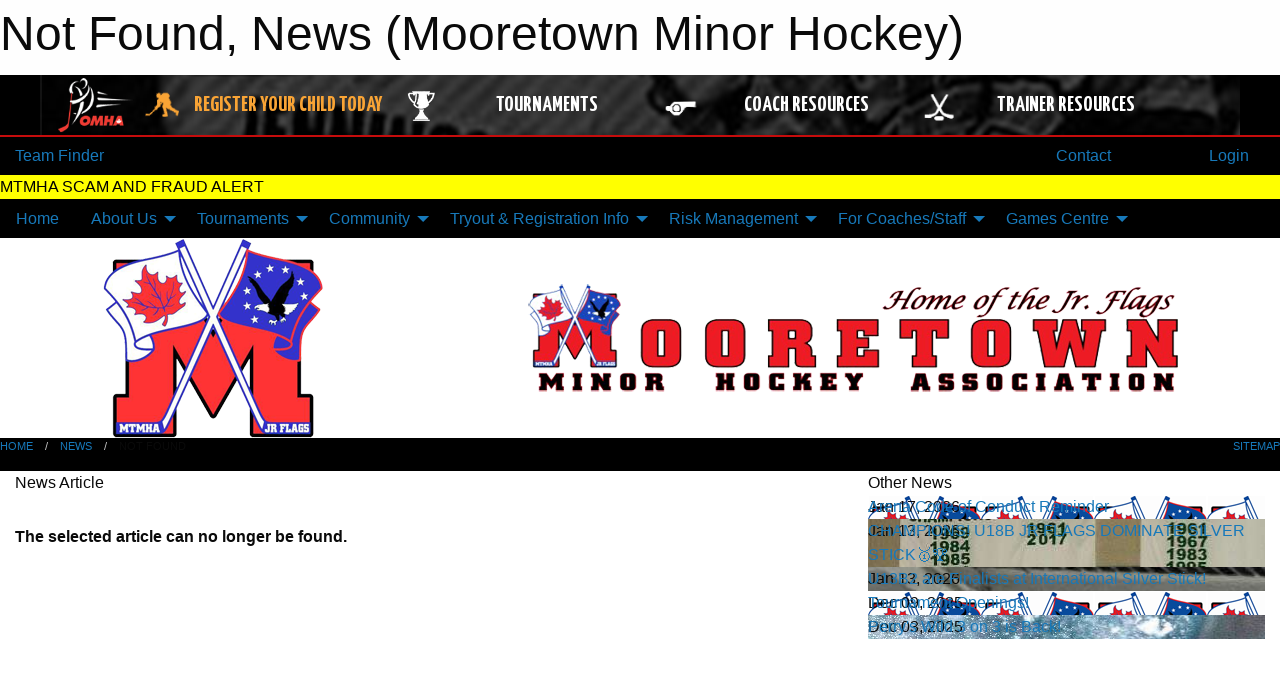

--- FILE ---
content_type: text/html; charset=utf-8
request_url: https://mooretownminorhockey.com/Articles/12951/Referees_Needed_-_2005_2006_2007_and_2008_/
body_size: 11314
content:


<!DOCTYPE html>

<html class="no-js" lang="en">
<head><meta charset="utf-8" /><meta http-equiv="x-ua-compatible" content="ie=edge" /><meta name="viewport" content="width=device-width, initial-scale=1.0" /><link rel="preconnect" href="https://cdnjs.cloudflare.com" /><link rel="dns-prefetch" href="https://cdnjs.cloudflare.com" /><link rel="preconnect" href="https://fonts.gstatic.com" /><link rel="dns-prefetch" href="https://fonts.gstatic.com" /><title>
	News > Not Found (Mooretown Minor Hockey)
</title><link rel="stylesheet" href="https://fonts.googleapis.com/css2?family=Oswald&amp;family=Roboto&amp;family=Passion+One:wght@700&amp;display=swap" />

    <!-- Compressed CSS -->
    <link rel="stylesheet" href="https://cdnjs.cloudflare.com/ajax/libs/foundation/6.7.5/css/foundation.min.css" /><link rel="stylesheet" href="https://cdnjs.cloudflare.com/ajax/libs/motion-ui/2.0.3/motion-ui.css" />

    <!--load all styles -->
    
  <meta name="keywords" content="Mooretown,St.Clair,MTMHA,Hockey,Ice,Storm,OMHA,OWHA,Shamrock,Lambton,Flags,Jr.Flags,Novice,Atom,PeeWee,Bantam,Midget,Juvenile,Silverstick,BB,AE,Moore," /><meta name="description" content="The official website for Mooretown Minor Hockey.  Get your Jr.Flags and Lady Flags schedules, scores, and news here!  The Mooretown Jr.Flags are a B and AE3 member of the OMHA.  The Mooretown Lady Flags participate as a member of the OWHA.  Our home arena is the Moore Sports Complex in Mooretown, located in Lambton County in Southwestern Ontario, Canada." />


<link rel="stylesheet" href="/assets/responsive/css/networks/omha.min.css">
<link href='//fonts.googleapis.com/css?family=Yanone+Kaffeesatz:700|Open+Sans:800italic' rel='stylesheet' type='text/css'>

<style type="text/css" media="print">
    #omha_banner {
        display: none;
    }
</style>

<style type="text/css">
 body { --D-color-rgb-primary: 235,24,34; --D-color-rgb-secondary: 0,0,0; --D-color-rgb-link: 235,24,34; --D-color-rgb-link-hover: 0,0,0; --D-color-rgb-content-link: 235,24,34; --D-color-rgb-content-link-hover: 0,0,0 }  body { --D-fonts-main: 'Roboto', sans-serif }  body { --D-fonts-headings: 'Oswald', sans-serif }  body { --D-fonts-bold: 'Passion One', cursive }  body { --D-wrapper-max-width: 1200px }  .sitecontainer { background-color: rgba(0,0,0,1.0) }  .sitecontainer main { background-color: rgba(0,0,0,1.0); }  .sitecontainer main .wrapper { background-color: rgba(255,255,255,1); }  .bottom-drawer .content { background-color: rgba(255,255,255,1); } #wid7 .row-masthead { background-color: rgba(255,255,255,1.0) }
</style>
<link href="/Domains/mooretownminorhockey.com/favicon.ico" rel="shortcut icon" /><link href="/assets/responsive/css/public.min.css?v=2025.07.27" type="text/css" rel="stylesheet" media="screen" /><link href="/Utils/Styles.aspx?Mode=Responsive&amp;Version=2025.01.05.12.08.58" type="text/css" rel="stylesheet" media="screen" /><script>var clicky_site_ids = clicky_site_ids || []; clicky_site_ids.push(66580164); var clicky_custom = {};</script>
<script async src="//static.getclicky.com/js"></script>
<script async src="//static.getclicky.com/inc/javascript/video/youtube.js"></script>
</head>
<body>
    
    
  <h1 class="hidden">Not Found, News (Mooretown Minor Hockey)</h1>

    <form method="post" action="/Articles/12951/Referees_Needed_-_2005_2006_2007_and_2008_/" id="frmMain">
<div class="aspNetHidden">
<input type="hidden" name="tlrk_ssm_TSSM" id="tlrk_ssm_TSSM" value="" />
<input type="hidden" name="tlrk_sm_TSM" id="tlrk_sm_TSM" value="" />
<input type="hidden" name="__EVENTTARGET" id="__EVENTTARGET" value="" />
<input type="hidden" name="__EVENTARGUMENT" id="__EVENTARGUMENT" value="" />
<input type="hidden" name="__VIEWSTATE" id="__VIEWSTATE" value="ejkLjUa2CvL8QXxXL1JtVrM4ndMyjiny8ye/XLs1Ar3xdnXXb9W8YUg7vBm1LBDcHCiakcu9+QkV5+0Vq/[base64]/eMbP31Z3eUn+C0D/oGCnD3dAODylIcAcVwkiHJTseVRK8vmakoV+CO6cFifCRdcLc5Cto/SJeHJkiVPIYEMORDR0pW0cWG55krHD3EbY/0hra0p21RSGsIMiA/7ipldtNostUzw9WJbpxRXsQdJyBgTwS6rMEa158zErLjmQeT4GdqvN1qsAwYTMaNCAOdteAFwf3gohB3M92bwdTzD61pxQcMVi9ixZElD5WUP3TJ1Oo9PXxwV6NHEhBCBiAA7L3Y=" />
</div>

<script type="text/javascript">
//<![CDATA[
var theForm = document.forms['frmMain'];
if (!theForm) {
    theForm = document.frmMain;
}
function __doPostBack(eventTarget, eventArgument) {
    if (!theForm.onsubmit || (theForm.onsubmit() != false)) {
        theForm.__EVENTTARGET.value = eventTarget;
        theForm.__EVENTARGUMENT.value = eventArgument;
        theForm.submit();
    }
}
//]]>
</script>


<script src="/WebResource.axd?d=pynGkmcFUV13He1Qd6_TZA_2a9IWgvkXoKe81hyFbcwydgcjaqPrG2-_lEJPNLc48R39f4bllofY9oRB7cJlUw2&amp;t=638901397900000000" type="text/javascript"></script>


<script src="https://ajax.aspnetcdn.com/ajax/4.5.2/1/MicrosoftAjax.js" type="text/javascript"></script>
<script src="https://ajax.aspnetcdn.com/ajax/4.5.2/1/MicrosoftAjaxWebForms.js" type="text/javascript"></script>
<script src="/assets/core/js/web/web.min.js?v=2025.07.27" type="text/javascript"></script>
<script src="https://d2i2wahzwrm1n5.cloudfront.net/ajaxz/2025.2.609/Common/Core.js" type="text/javascript"></script>
<script src="https://d2i2wahzwrm1n5.cloudfront.net/ajaxz/2025.2.609/Ajax/Ajax.js" type="text/javascript"></script>
<div class="aspNetHidden">

	<input type="hidden" name="__VIEWSTATEGENERATOR" id="__VIEWSTATEGENERATOR" value="CA0B0334" />
	<input type="hidden" name="__EVENTVALIDATION" id="__EVENTVALIDATION" value="LCD63/FWl8ZvKFTsOspvVu5oi86pi9wAswWKt9JnRcb1haMiDhTj5/CcEa0S/yEvi0Sz4ySbWRUdD16FrH1poqidggcfSG8fSHYxxDmGvJoXpjpsij76672hbn7Jn5Xx" />
</div>
        <script type="text/javascript">
//<![CDATA[
Sys.WebForms.PageRequestManager._initialize('ctl00$tlrk_sm', 'frmMain', ['tctl00$tlrk_ramSU','tlrk_ramSU'], [], [], 90, 'ctl00');
//]]>
</script>

        <!-- 2025.2.609.462 --><div id="tlrk_ramSU">
	<span id="tlrk_ram" style="display:none;"></span>
</div>
        




<div id="omha_banner" style="position:relative; z-index: 1000;">
    <div class="grid-container">
        <div class="grid-x align-middle">
            <div class="cell shrink">
                <a href="http://www.omha.net/" target="_blank" title="Link to OMHA Website" rel="noopener">
                    <img src="//mbswcdn.com/img/omha/network_omha_logo.png" class="omha-logo" alt="OMHA Logo" />
                </a>
            </div>
            <div class="cell auto text-center hide-for-large">
                <button class="dropdown button hollow secondary" style="margin: 0;" type="button" data-open="omha_network_modal">OMHA Digital Network</button>
            </div>
            <div class="cell auto show-for-large">
                <div class="grid-x align-middle align-justify omha-links">
                    <div class="cell auto omha-hover omha-link text-center"><a class="" href="/Register/" target="" rel="noopener" title="Register Your Child Today"><div class="grid-x align-middle"><div class="cell shrink icon"><img src="https://omhaoffice.com/public/images/common/pages/NetworkBanner/hockey_player_yellow.png" alt="Icon for Register Your Child Today" /></div><div class="cell auto text-center"><span style="color: #F9A435;">Register Your Child Today</span></div></div></a></div><div class="cell auto omha-hover omha-link text-center"><a class="" href="https://www.omha.net/findatournament?utm_source=OMHA_Network&utm_medium=rss&utm_campaign=Tournaments" target="_blank" rel="noopener" title="Tournaments"><div class="grid-x align-middle"><div class="cell shrink icon"><img src="https://omhaoffice.com/public/images/common/pages/NetworkBanner/network_tournaments.png" alt="Icon for Tournaments" /></div><div class="cell auto text-center">Tournaments</div></div></a></div><div class="cell auto omha-hover omha-link text-center"><a class="" href="https://www.omha.net/coach?utm_source=OMHA_Network&utm_medium=rss&utm_campaign=Coaches" target="_blank" rel="noopener" title="Coach Resources"><div class="grid-x align-middle"><div class="cell shrink icon"><img src="https://omhaoffice.com/public/images/common/pages/NetworkBanner/network_coach_resources.png" alt="Icon for Coach Resources" /></div><div class="cell auto text-center">Coach Resources</div></div></a></div><div class="cell auto omha-hover omha-link text-center"><a class="" href="https://www.omha.net/trainer?utm_source=OMHA_Network&utm_medium=rss&utm_campaign=Trainers" target="_blank" rel="noopener" title="Trainer Resources"><div class="grid-x align-middle"><div class="cell shrink icon"><img src="https://omhaoffice.com/public/images/common/pages/NetworkBanner/network_clinics.png" alt="Icon for Trainer Resources" /></div><div class="cell auto text-center">Trainer Resources</div></div></a></div>
                </div>
            </div>
            <div class="cell shrink">
                <div class="grid-x small-up-4 large-up-2 text-center social-icons">
                    <div class="cell shrink"><a href="https://www.facebook.com/OntarioMinorHockey" target="_blank" rel="noopener"><i class="fab fa-facebook-square" title="OMHA Facebook Page"></i></a></div>
                    <div class="cell shrink"><a href="https://x.com/HometownHockey" target="_blank" rel="noopener"><i class="fab fa-square-x-twitter" title="OMHA X Account"></i></a></div>
                    <div class="cell shrink"><a href="https://www.youtube.com/user/OntarioMinorHockey" target="_blank" rel="noopener"><i class="fab fa-youtube-square" title="OMHA YouTube Channel"></i></a></div>
                    <div class="cell shrink"><a href="https://instagram.com/ontariominorhockey" target="_blank" rel="noopener"><i class="fab fa-instagram-square" title="OMHA Instagram Page"></i></a></div>
                </div>
            </div>
        </div>
    </div>
    <div class="large reveal" id="omha_network_modal" data-reveal data-v-offset="0">
        <h3 class="h3">
            <img src="//mbswcdn.com/img/omha/network_omha_logo.png" class="omha-logo" alt="OMHA Logo" />
            OMHA Digital Network
        </h3>
        <div class="stacked-for-small button-group hollow secondary expanded"><a class=" button modal-link" href="/Register/" target="" rel="noopener" title="Register Your Child Today"><img src="https://omhaoffice.com/public/images/common/pages/NetworkBanner/hockey_player_yellow.png" alt="Icon for Register Your Child Today" /><span style="color: #F9A435;">Register Your Child Today</span></a><a class=" button modal-link" href="https://www.omha.net/findatournament?utm_source=OMHA_Network&utm_medium=rss&utm_campaign=Tournaments" target="_blank" rel="noopener" title="Tournaments"><img src="https://omhaoffice.com/public/images/common/pages/NetworkBanner/network_tournaments.png" alt="Icon for Tournaments" />Tournaments</a><a class=" button modal-link" href="https://www.omha.net/coach?utm_source=OMHA_Network&utm_medium=rss&utm_campaign=Coaches" target="_blank" rel="noopener" title="Coach Resources"><img src="https://omhaoffice.com/public/images/common/pages/NetworkBanner/network_coach_resources.png" alt="Icon for Coach Resources" />Coach Resources</a><a class=" button modal-link" href="https://www.omha.net/trainer?utm_source=OMHA_Network&utm_medium=rss&utm_campaign=Trainers" target="_blank" rel="noopener" title="Trainer Resources"><img src="https://omhaoffice.com/public/images/common/pages/NetworkBanner/network_clinics.png" alt="Icon for Trainer Resources" />Trainer Resources</a></div>
        <button class="close-button" data-close aria-label="Close modal" type="button">
            <span aria-hidden="true">&times;</span>
        </button>
    </div>
</div>





        
  <div class="sitecontainer"><div id="row4" class="row-outer  not-editable"><div class="row-inner"><div id="wid5"><div class="outer-top-bar"><div class="wrapper row-top-bar"><div class="grid-x grid-padding-x align-middle"><div class="cell shrink show-for-small-only"><div class="cell small-6" data-responsive-toggle="top_bar_links" data-hide-for="medium"><button title="Toggle Top Bar Links" class="menu-icon" type="button" data-toggle></button></div></div><div class="cell shrink"><a href="/Seasons/Current/">Team Finder</a></div><div class="cell shrink"><div class="grid-x grid-margin-x"><div class="cell auto"><a href="https://www.facebook.com/Mooretownminorhockey/" target="_blank" rel="noopener"><i class="fab fa-facebook" title="Facebook"></i></a></div><div class="cell auto"><a href="https://www.twitter.com/MooretownMHA" target="_blank" rel="noopener"><i class="fab fa-x-twitter" title="Twitter"></i></a></div></div></div><div class="cell auto show-for-medium"><ul class="menu align-right"><li><a href="/Contact/"><i class="fas fa-address-book" title="Contacts"></i>&nbsp;Contact</a></li><li><a href="/Search/"><i class="fas fa-search" title="Search"></i><span class="hide-for-medium">&nbsp;Search</span></a></li></ul></div><div class="cell auto medium-shrink text-right"><ul class="dropdown menu align-right" data-dropdown-menu><li><a href="/Account/Login/?ReturnUrl=%2fArticles%2f12951%2fReferees_Needed_-_2005_2006_2007_and_2008_%2f" rel="nofollow"><i class="fas fa-sign-in-alt"></i>&nbsp;Login</a></li></ul></div></div><div id="top_bar_links" class="hide-for-medium" style="display:none;"><ul class="vertical menu"><li><a href="/Contact/"><i class="fas fa-address-book" title="Contacts"></i>&nbsp;Contact</a></li><li><a href="/Search/"><i class="fas fa-search" title="Search"></i><span class="hide-for-medium">&nbsp;Search</span></a></li></ul></div></div></div>
</div></div></div><header id="header" class="hide-for-print"><div id="row10" class="row-outer  not-editable"><div class="row-inner wrapper"><div id="wid11"><div class="major_alert noprint">
<div class="lbl" style="background-color: #FFFF00; color: #000000; width: auto">MTMHA SCAM AND FRAUD ALERT</div><div class="content marquee marquee-speed-slow marquee-direction-left" style="background-color: #FFFF00; color: #000000" data-marquee="- WE WILL NEVER ASK FOR MONEY OR FUNDS VIA UNSOLICITED EMAIL OR TEXT - DO NOT RESPOND TO THESE AND DO NOT CLICK LINKS OR ATTACHMENTS"></div>
</div>

</div></div></div><div id="row6" class="row-outer  not-editable"><div class="row-inner wrapper"><div id="wid8">
        <div class="cMain_ctl14-row-menu row-menu org-menu">
            
            <div class="grid-x align-middle">
                
                <nav class="cell auto">
                    <div class="title-bar" data-responsive-toggle="cMain_ctl14_menu" data-hide-for="large">
                        <div class="title-bar-left">
                            
                            <ul class="horizontal menu">
                                
                                <li><a href="/">Home</a></li>
                                
                                <li><a href="/Seasons/Current/">Team Finder</a></li>
                                
                            </ul>
                            
                        </div>
                        <div class="title-bar-right">
                            <div class="title-bar-title" data-toggle="cMain_ctl14_menu">Organization Menu&nbsp;<i class="fas fa-bars"></i></div>
                        </div>
                    </div>
                    <ul id="cMain_ctl14_menu" style="display: none;" class="vertical large-horizontal menu " data-responsive-menu="drilldown large-dropdown" data-back-button='<li class="js-drilldown-back"><a class="sh-menu-back"></a></li>'>
                        <li class="hover-nonfunction"><a href="/">Home</a></li><li class="hover-nonfunction"><a>About Us</a><ul class="menu vertical nested"><li class="hover-nonfunction"><a href="/Staff/1003/">Executive &amp; Staff</a></li><li class="hover-nonfunction"><a href="/Coaches/1004/">Current Season Coaches</a></li><li class="hover-nonfunction"><a href="/Pages/1396/Centre_Facts/">Centre Facts</a></li><li class="hover-nonfunction"><a href="/Pages/1239/Our_Facility/">Our Facility</a></li><li class="hover-nonfunction"><a href="/Contact/1005/">Contact Us</a></li><li class="hover-nonfunction"><a>Board Meeting Dates</a><ul class="menu vertical nested"><li class="hover-nonfunction"><a href="/Pages/14430/2025-2026_Meetings/">2025-2026 Meetings</a></li></ul></li><li class="hover-nonfunction"><a>MTMHA Executive Meeting Minutes</a><ul class="menu vertical nested"><li class="hover-nonfunction"><a>Approved Minutes</a><ul class="menu vertical nested"><li class="hover-nonfunction"><a href="/LibraryItems/15298/December_2024/">December 2024</a></li><li class="hover-nonfunction"><a href="/LibraryItems/15310/January_2025_Minutes/">January 2025</a></li><li class="hover-nonfunction"><a href="/LibraryItems/15418/February_2025/">February 2025</a></li><li class="hover-nonfunction"><a href="/LibraryItems/15419/March_2025/">March 2025</a></li><li class="hover-nonfunction"><a href="/Public/Documents/Minutes/April_2025_Meeting_Minutes.pdf" target="_blank" rel="noopener"><i class="fa fa-file-pdf"></i>April 2025</a></li><li class="hover-nonfunction"><a href="/Public/Documents/Minutes/MTMHA_May_21_2025_.pdf" target="_blank" rel="noopener"><i class="fa fa-file-pdf"></i>May 2025</a></li><li class="hover-nonfunction"><a href="/Public/Documents/August_20_2025_MTMHA_Minutes.pdf" target="_blank" rel="noopener"><i class="fa fa-file-pdf"></i>August 2025</a></li><li class="hover-nonfunction"><a href="/Public/Documents/Minutes/MTMHA_September_2025.pdf" target="_blank" rel="noopener"><i class="fa fa-file-pdf"></i>September 2025</a></li><li class="hover-nonfunction"><a href="/Public/Documents/Minutes/MTMHA_Meeting_Minutes_-_October_15_2025.pdf" target="_blank" rel="noopener"><i class="fa fa-file-pdf"></i>October 2025</a></li><li class="hover-nonfunction"><a href="/Public/Documents/Minutes/MTMHA_November_2025_(1).pdf" target="_blank" rel="noopener"><i class="fa fa-file-pdf"></i>November 2025</a></li></ul></li></ul></li><li class="hover-nonfunction"><a>Annual General Meeting Minutes</a><ul class="menu vertical nested"><li class="hover-nonfunction"><a href="/Public/Documents/Minutes/2025AGM_Meeting_Minutes.pdf" target="_blank" rel="noopener"><i class="fa fa-file-pdf"></i>2025 AGM</a></li></ul></li></ul></li><li class="hover-nonfunction"><a>Tournaments</a><ul class="menu vertical nested"><li class="hover-nonfunction"><a href="/Tournament-Listings/">Tournaments</a></li><li class="hover-nonfunction"><a href="/Tournaments/2034/2025_2026_Rise_Up_Cup/">Rise Up Cup</a></li><li class="hover-nonfunction"><a href="/Tournaments/2013/2025_2026_Stanley_Taggart_Memorial_Tournament /">Taggart Memorial</a></li><li class="hover-nonfunction"><a href="https://silverstick.org/Tournaments/28511/" target="_blank" rel="noopener"><i class="fa fa-external-link-alt"></i>U21 Silverstick</a></li></ul></li><li class="hover-nonfunction"><a>Community</a><ul class="menu vertical nested"><li class="hover-nonfunction"><a>Fundraising</a></li><li class="hover-nonfunction"><a href="https://mooretownminorhockey.com/Forms/8170/">Player of the Week</a></li><li class="hover-nonfunction"><a>Hockey Parents</a><ul class="menu vertical nested"><li class="hover-nonfunction"><a href="/Pages/15826/Registration_Q_and_A/">Registration Q &amp; A</a></li><li class="hover-nonfunction"><a href="/Pages/1234/VOLUNTEERING/">VOLUNTEERING</a></li><li class="hover-nonfunction"><a href="/Pages/1235/Code_of_Conduct/">Code of Conduct</a></li><li class="hover-nonfunction"><a href="/Pages/9778/Gender_Identity_and_Expression_Training/">Gender Identity &amp; Expression Training</a></li><li class="hover-nonfunction"><a href="/Pages/4012/Respect_in_Sport_-_Parent_Program/">Respect in Sport - Parent Program</a></li><li class="hover-nonfunction"><a href="/Pages/1238/Equipment_Guide/">Equipment Guide</a></li><li class="hover-nonfunction"><a href="https://www.dynamicgraffix.com/collections/mtmha-jr-flags-merchandise" target="_blank" rel="noopener"><i class="fa fa-external-link-alt"></i>Jr. Flags Merchandise</a></li><li class="hover-nonfunction"><a href="https://mooretownminorhockey.com/Webcal/">Subscribing to Calendars</a></li></ul></li><li class="hover-nonfunction"><a href="/Public/Documents/2025 2026/3518_001_2.pdf" target="_blank" rel="noopener"><i class="fa fa-file-pdf"></i>Perry&#39;s 3 on 3</a></li></ul></li><li class="hover-nonfunction highlight"><a>Tryout &amp; Registration Info</a><ul class="menu vertical nested"><li class="hover-nonfunction"><a href="/Pages/10729/Tryout_and_Registration_Info/">Tryout &amp; Registration Info</a></li><li class="hover-nonfunction"><a>2025 / 2026 Registration</a><ul class="menu vertical nested"><li class="hover-nonfunction"><a href="/Public/Documents/2025 2026/Tryout_and_Registration_process_2025.pdf" target="_blank" rel="noopener"><i class="fa fa-file-pdf"></i>25/26 Tryout &amp; Registration / Open Borders Info</a></li><li class="hover-nonfunction"><a href="/LibraryItems/15408/Financial_Plan_2025-26/">Financial Plan 2025-26</a></li><li class="hover-nonfunction"><a href="/Pages/1164/2025_2026_Fee_Breakdown/">2025 / 2026 Fee Breakdown</a></li><li class="hover-nonfunction"><a href="/LibraryItems/15409/Jersey_Program_2025-26/">Jersey Program 2025-26</a></li><li class="hover-nonfunction"><a href="/LibraryItems/15410/Registration_Costs_2025-26/">Registration Costs 2025-25</a></li><li class="hover-nonfunction"><a href="/Pages/11968/2025_2026_Payment_Plan_/">2025 / 2026 Payment Plan </a></li><li class="hover-nonfunction"><a href="https://page.spordle.com/mooretown/participant/1f01eb73-5dae-6a56-bfa7-0281acc700a5" target="_blank" rel="noopener"><i class="fa fa-external-link-alt"></i>Online Registration Link</a></li></ul></li></ul></li><li class="hover-nonfunction"><a>Risk Management</a><ul class="menu vertical nested"><li class="hover-nonfunction"><a>Incident &amp; Issue Reporting</a><ul class="menu vertical nested"><li class="hover-nonfunction"><a href="/LibraryItems/15017/Incident_and_Issue_Reporting_Instructions_and_Guidelines_24/">Incident &amp; Issue Reporting Instructions and Guidelines</a></li><li class="hover-nonfunction"><a href="/Forms/7574/Incident_Report_Complaint_Form_(Multi_Incident)/">Incident / Issue Reporting Form (Multi Incident)</a></li><li class="hover-nonfunction"><a href="/Forms/7555/Incident_Report_Complaint_Form_(Single_Incident)/">Incident / Issue Reporting Form (Single Incident)</a></li></ul></li><li class="hover-nonfunction"><a href="/LibraryItems/13512/2023_EAP_MTMHA/">MSC Emergency Escape Plan</a></li><li class="hover-nonfunction"><a href="/Pages/11033/Rowan_s_Law/">Rowan&#39;s Law</a></li><li class="hover-nonfunction"><a href="/Pages/9095/Overview/">Overview</a></li><li class="hover-nonfunction"><a href="/Pages/1002/Constitution_and_Code_of_Conduct/">Constitution &amp; Code of Conduct</a></li><li class="hover-nonfunction"><a href="/Pages/1190/Policies_and_By-Laws/">Policies &amp; By-Laws</a></li><li class="hover-nonfunction"><a>Health &amp; Safety</a><ul class="menu vertical nested"><li class="hover-nonfunction"><a href="/Libraries/9099/Risk_Management_/">Health &amp; Safety</a></li><li class="hover-nonfunction"><a>Mental Health Services Links</a><ul class="menu vertical nested"><li class="hover-nonfunction"><a href="https://www.cmho.org/" target="_blank" rel="noopener"><i class="fa fa-external-link-alt"></i>Children&#39;s Mental Health Ontario</a></li><li class="hover-nonfunction"><a href="http://www.stclairchild.ca/" target="_blank" rel="noopener"><i class="fa fa-external-link-alt"></i>St. Clair Child &amp; Youth Services</a></li><li class="hover-nonfunction"><a href="http://www.bluewaterhealth.ca/ACT" target="_blank" rel="noopener"><i class="fa fa-external-link-alt"></i>Bluewater Health/ACT</a></li><li class="hover-nonfunction"><a href="http://readyforlife.ca" target="_blank" rel="noopener"><i class="fa fa-external-link-alt"></i>Ready For Life</a></li><li class="hover-nonfunction"><a href="http://lambtonkent.cmha.ca/" target="_blank" rel="noopener"><i class="fa fa-external-link-alt"></i>Canadian Mental Health Association</a></li><li class="hover-nonfunction"><a href="http://rightbyyou.ca/en/?gclid=Cj0KCQjwm9vPBRCQARIsABAIQYeeWYubaLaY_LjetNhaLgwrt5d1tXBvMhHnlOaOVQINR_roJWWBeOAaAnerEALw_wcB" target="_blank" rel="noopener"><i class="fa fa-external-link-alt"></i>Right By You</a></li></ul></li></ul></li><li class="hover-nonfunction"><a>Criminal Reference Checks</a><ul class="menu vertical nested"><li class="hover-nonfunction"><a href="/Pages/8983/Criminal_Reference_Checks/">Criminal Reference Checks</a></li><li class="hover-nonfunction"><a href="/Public/Documents/2025 2026/MTMHA_Vulnerable_Sector_Check_Reference_letter_2025_2026.pdf" target="_blank" rel="noopener"><i class="fa fa-file-pdf"></i>2025/2026 VSS Letter</a></li><li class="hover-nonfunction"><a href="/LibraryItems/14621/Screening_Policy_and_Procedure_MTMHA_OHF_2024/">OHF &amp; MTMHA Screening Policy &amp; Procedure 2024</a></li><li class="hover-nonfunction"><a href="https://www.youtube.com/watch?v=7OE1YgzHz8I" target="_blank" rel="noopener"><i class="fa fa-external-link-alt"></i>VSS Instructional Video</a></li></ul></li><li class="hover-nonfunction"><a href="/Pages/8978/Gender_Identity_and_Gender_Expression_Training_/">Gender Identity &amp; Gender Expression Training </a></li></ul></li><li class="hover-nonfunction"><a>For Coaches/Staff</a><ul class="menu vertical nested"><li class="hover-nonfunction"><a>Coach Forms</a><ul class="menu vertical nested"><li class="hover-nonfunction"><a href="/Libraries/1167/Coaches_-_Forms/">Coach Forms</a></li><li class="hover-nonfunction"><a href="/Forms/5491/Expense_Reimbursement_Form/">Expense Reimbursement Form</a></li><li class="hover-nonfunction"><a href="https://www.omha.net/page/show/885485-coach-and-player-resources" target="_blank" rel="noopener"><i class="fa fa-external-link-alt"></i>Coaching Resources</a></li><li class="hover-nonfunction"><a href="https://www.omha.net/coach" target="_blank" rel="noopener"><i class="fa fa-external-link-alt"></i>Coach Education</a></li></ul></li><li class="hover-nonfunction"><a>Manager Forms</a><ul class="menu vertical nested"><li class="hover-nonfunction"><a href="/Libraries/8018/Manager_Forms/">Manager Forms</a></li><li class="hover-nonfunction"><a href="https://www.omha.net/page/show/2851679-team-manager" target="_blank" rel="noopener"><i class="fa fa-external-link-alt"></i>Team Manager Education</a></li></ul></li><li class="hover-nonfunction"><a>For Trainers</a><ul class="menu vertical nested"><li class="hover-nonfunction"><a href="/Libraries/1168/Trainers_-_Forms/">Trainer Forms &amp; Info</a></li><li class="hover-nonfunction"><a href="https://www.omha.net/page/show/2853641-trainer-education" target="_blank" rel="noopener"><i class="fa fa-external-link-alt"></i>Trainer Education</a></li></ul></li><li class="hover-nonfunction"><a>Sponsorship &amp; Fundraising</a><ul class="menu vertical nested"><li class="hover-nonfunction"><a href="/LibraryItems/15011/Corporate_Donation_Policy_2024/">MTMHA Corporate Donation Policy </a></li><li class="hover-nonfunction"><a href="/LibraryItems/15010/Fundraising_Policy_2024/">MTMHA Fundraising Policy</a></li><li class="hover-nonfunction"><a href="/Public/Documents/2025 2026/MTMHA_Sponsorship_Program_POLICY_and_PROCEDURE_2025_2026_revision.docx.pdf" target="_blank" rel="noopener"><i class="fa fa-file-pdf"></i>MTMHA Team Sponsorship Policy</a></li><li class="hover-nonfunction"><a href="/Public/Documents/2025 2026/Business_letter_for_Jersey_Sponsorship_.pdf" target="_blank" rel="noopener"><i class="fa fa-file-pdf"></i>Jersey Sponsorship Letter</a></li><li class="hover-nonfunction"><a href="/Public/Documents/2025 2026/Revised_MTMHA_Jersey_Sponsor_Guidelines_2025_26_(1).pdf" target="_blank" rel="noopener"><i class="fa fa-file-pdf"></i>Jersey Sponsor Guidelines</a></li><li class="hover-nonfunction"><a href="/Pages/9737/Sponsorship_Contact_Info/">Sponsorship Contact Info</a></li></ul></li><li class="hover-nonfunction"><a href="https://www.omha.net/page/show/1509684-tournament-listings" target="_blank" rel="noopener"><i class="fa fa-external-link-alt"></i>OMHA Tournament Listings</a></li></ul></li><li class="hover-nonfunction"><a>Games Centre</a><ul class="menu vertical nested"><li class="hover-nonfunction"><a href="/Pages/9776/Electronic_Game_Sheet_Inc/">Electronic Game Sheet Inc</a></li><li class="hover-nonfunction"><a href="/Calendar/">Organization Calendar</a></li><li class="hover-nonfunction"><a href="/Schedule/">Schedule &amp; Results</a></li><li class="hover-nonfunction"><a>Shamrock League</a><ul class="menu vertical nested"><li class="hover-nonfunction"><a href="https://www.google.com/maps/d/edit?mid=zhbqrwhLuF5s.knDJ_WvrihQs&usp=sharing" target="_blank" rel="noopener"><i class="fa fa-external-link-alt"></i>Shamrock Arenas</a></li><li class="hover-nonfunction"><a href="https://shamrockhockeyleague.ca/Seasons/Current/" target="_blank" rel="noopener"><i class="fa fa-external-link-alt"></i>Shamrock Standings</a></li><li class="hover-nonfunction"><a href="http://www.theonedb.com/Associations/100100/Mooretown-Minor-Hockey/" target="_blank" rel="noopener"><i class="fa fa-external-link-alt"></i>Shamrock Schedules</a></li></ul></li><li class="hover-nonfunction"><a>Four Counties League</a><ul class="menu vertical nested"><li class="hover-nonfunction"><a href="https://fourcountieshockey.ca/" target="_blank" rel="noopener"><i class="fa fa-external-link-alt"></i>Four Counties League</a></li><li class="hover-nonfunction"><a href="https://fourcountieshockey.ca/Groups/1070/Standings/" target="_blank" rel="noopener"><i class="fa fa-external-link-alt"></i>Four Counties Standings</a></li><li class="hover-nonfunction"><a href="https://fourcountieshockey.ca/" target="_blank" rel="noopener"><i class="fa fa-external-link-alt"></i>Four Counties Playoffs</a></li></ul></li></ul></li>
                    </ul>
                </nav>
            </div>
            
        </div>
        </div><div id="wid7"><div class="cMain_ctl17-row-masthead row-masthead"><div class="grid-x align-middle text-center"><div class="cell small-4"><a href="/"><img class="contained-image" src="/domains/mooretownminorhockey.com/logo.png" alt="Main Logo" /></a></div><div class="cell small-8"><img class="contained-image" src="/domains/mooretownminorhockey.com/bg_header.png" alt="Banner Image" /></div></div></div>
</div><div id="wid9"></div></div></div><div id="row12" class="row-outer  not-editable"><div class="row-inner wrapper"><div id="wid13">
<div class="cMain_ctl25-row-breadcrumb row-breadcrumb">
    <div class="grid-x"><div class="cell auto"><nav aria-label="You are here:" role="navigation"><ul class="breadcrumbs"><li><a href="/" title="Main Home Page">Home</a></li><li><a href="/Articles/" title="List of News">News</a></li><li>Not Found</li></ul></nav></div><div class="cell shrink"><ul class="breadcrumbs"><li><a href="/Sitemap/" title="Go to the sitemap page for this website"><i class="fas fa-sitemap"></i><span class="show-for-large">&nbsp;Sitemap</span></a></li></ul></div></div>
</div>
</div></div></div></header><main id="main"><div class="wrapper"><div id="row17" class="row-outer"><div class="row-inner"><div id="wid18"></div></div></div><div id="row21" class="row-outer"><div class="row-inner"><div id="wid22"></div></div></div><div id="row1" class="row-outer"><div class="row-inner"><div class="grid-x grid-padding-x"><div id="row1col2" class="cell small-12 medium-12 large-12 "><div id="wid3">
<div class="cMain_ctl44-outer widget">
    <div class="grid-x grid-padding-x"><div class="cell large-8"><div class="heading-4-wrapper"><div class="heading-4"><span class="pre"></span><span class="text">News Article</span><span class="suf"></span></div></div><div class="article-full content-block" style="padding-top: 30px; height: 300px; font-weight: bold;">The selected article can no longer be found.</div><div class="spacer2x"></div></div><div class="cell large-4"><div class="heading-4-wrapper"><div class="heading-4"><span class="pre"></span><span class="text">Other News</span><span class="suf"></span></div></div><div class="carousel-row-wrapper"><div class="grid-x small-up-1 medium-up-2 large-up-1 carousel-row news always-show grid-list"><div class="carousel-item cell"><div class="content" style="background-image: url('/public/images/common/JrFlags_logo.JPG');"><div class="outer"><div class="inner grid-y" style="background-image: url('/public/images/common/JrFlags_logo.JPG');"><div class="cell auto"><div class="submitted-date">Jan 17, 2026</div></div><div class="cell shrink overlay"><div class="synopsis"><div class="title font-heading"><a href="/Articles/16379/Arena_Code_of_Conduct_Reminder/" title="read more of this item" rel="nofollow">Arena Code of Conduct Reminder</a></div></div></div></div></div></div></div><div class="carousel-item cell"><div class="content" style="background-image: url('/public/images/common/articles/615082427_1520316243432398_7197597235981690716_n.jpg');"><div class="outer"><div class="inner grid-y" style="background-image: url('/public/images/common/articles/615082427_1520316243432398_7197597235981690716_n.jpg');"><div class="cell auto"><div class="submitted-date">Jan 13, 2026</div></div><div class="cell shrink overlay"><div class="synopsis"><div class="title font-heading"><a href="/Articles/16377/CHAMPIONS_U18B_JR_FLAGS_DOMINATE_SILVER_STICK🥇🏆_/" title="read more of this item" rel="nofollow">CHAMPIONS! U18B JR FLAGS DOMINATE SILVER STICK🥇🏆 </a></div></div></div></div></div></div></div><div class="carousel-item cell"><div class="content" style="background-image: url('/public/images/common/articles/IMG_5983.jpeg');"><div class="outer"><div class="inner grid-y" style="background-image: url('/public/images/common/articles/IMG_5983.jpeg');"><div class="cell auto"><div class="submitted-date">Jan 13, 2026</div></div><div class="cell shrink overlay"><div class="synopsis"><div class="title font-heading"><a href="/Articles/16376/U13B2_are_Finalists_at_International_Silver_Stick_/" title="read more of this item" rel="nofollow">U13B2 are Finalists at International Silver Stick!</a></div></div></div></div></div></div></div><div class="carousel-item cell"><div class="content" style="background-image: url('/public/images/common/JrFlags_logo.JPG');"><div class="outer"><div class="inner grid-y" style="background-image: url('/public/images/common/JrFlags_logo.JPG');"><div class="cell auto"><div class="submitted-date">Dec 09, 2025</div></div><div class="cell shrink overlay"><div class="synopsis"><div class="title font-heading"><a href="/Articles/16340/Tournament_Openings_/" title="read more of this item" rel="nofollow">Tournament Openings!</a></div></div></div></div></div></div></div><div class="carousel-item cell"><div class="content" style="background-image: url('/public/images/common/articles/471151221_998143298998434_352307744511840000_n.jpg');"><div class="outer"><div class="inner grid-y" style="background-image: url('/public/images/common/articles/471151221_998143298998434_352307744511840000_n.jpg');"><div class="cell auto"><div class="submitted-date">Dec 03, 2025</div></div><div class="cell shrink overlay"><div class="synopsis"><div class="title font-heading"><a href="/Articles/16337/Perry_s_Wild_3_on_3_is_Back_/" title="read more of this item" rel="nofollow">Perry's Wild 3 on 3 is Back!</a></div></div></div></div></div></div></div></div></div></div></div><div class="spacer2x"></div><div class="heading-4-wrapper"><div class="heading-4"><span class="pre"></span><span class="text">Sponsors</span><span class="suf"></span></div></div><div class="grid-x linked-logos small-up-2 medium-up-3 large-up-4">
<div class="cell linked-logo hover-function text-center"><div class="relativebox"><div class="hover-overlay grid-y align-middle"><div class="cell link"><a class="button themed inverse" href="https://www.homehardware.ca/store/10704?utm_source=sponsors&utm_medium=web&utm_campaign=article-page" target="_blank" rel="noopener">Visit Website</a></div><div class="cell info"></div></div><div class="content hover-function-links" style="background-image: url('/public/images/common/sponsors/Screen_Shot_2021-09-19_at_2.28.32_PM.png');"><div class="outer"><div class="inner grid-y"><div class="cell auto"><img src="/public/images/common/sponsors/Screen_Shot_2021-09-19_at_2.28.32_PM.png" alt="Corunna Home Hardware" /></div><div class="cell shrink overlay"><div class="name">Corunna Home Hardware</div></div></div></div></div></div></div><div class="cell linked-logo hover-function text-center"><div class="relativebox"><div class="content hover-function-links" style="background-image: url('/public/images/common/sponsors/download_(2).jpg');"><div class="outer"><div class="inner grid-y"><div class="cell auto"><img src="/public/images/common/sponsors/download_(2).jpg" alt="Dynamic Graffix" /></div><div class="cell shrink overlay"><div class="name">Dynamic Graffix</div></div></div></div></div></div></div><div class="cell linked-logo hover-function text-center"><div class="relativebox"><div class="hover-overlay grid-y align-middle"><div class="cell link"><a class="button themed inverse" href="https://stingassists.ca/funding/?utm_source=sponsors&utm_medium=web&utm_campaign=article-page" target="_blank" rel="noopener">Visit Website</a></div><div class="cell info"></div></div><div class="content hover-function-links" style="background-image: url('/public/images/common/sponsors/LOGO_Sting_Assists_(1).jpg');"><div class="outer"><div class="inner grid-y"><div class="cell auto"><img src="/public/images/common/sponsors/LOGO_Sting_Assists_(1).jpg" alt="Sting Assist - Sarnia Sting Community Fund" /></div><div class="cell shrink overlay"><div class="name">Sting Assist - Sarnia Sting Community Fund</div></div></div></div></div></div></div><div class="cell linked-logo hover-function text-center"><div class="relativebox"><div class="hover-overlay grid-y align-middle"><div class="cell link"><a class="button themed inverse" href="https://bluewaterpower.com/?utm_source=sponsors&utm_medium=web&utm_campaign=article-page" target="_blank" rel="noopener">Visit Website</a></div><div class="cell info"></div></div><div class="content hover-function-links" style="background-image: url('/public/images/common/galleries/12484/bluewater_power.png');"><div class="outer"><div class="inner grid-y"><div class="cell auto"><img src="/public/images/common/galleries/12484/bluewater_power.png" alt="Bluewater Power" /></div><div class="cell shrink overlay"><div class="name">Bluewater Power</div></div></div></div></div></div></div><div class="cell linked-logo hover-function text-center"><div class="relativebox"><div class="hover-overlay grid-y align-middle"><div class="cell link"><a class="button themed inverse" href="http://www.vital-tools.com?utm_source=sponsors&utm_medium=web&utm_campaign=article-page" target="_blank" rel="noopener">Visit Website</a></div><div class="cell info"></div></div><div class="content hover-function-links" style="background-image: url('/public/images/common/Vital_Logo_4cB.png');"><div class="outer"><div class="inner grid-y"><div class="cell auto"><img src="/public/images/common/Vital_Logo_4cB.png" alt="Vital Industrial" /></div><div class="cell shrink overlay"><div class="name">Vital Industrial</div></div></div></div></div></div></div><div class="cell linked-logo hover-function text-center"><div class="relativebox"><div class="content hover-function-links" style="background-image: url('/public/images/common/sponsors/515030756_745374518008612_1267245284830127364_n.jpg');"><div class="outer"><div class="inner grid-y"><div class="cell auto"><img src="/public/images/common/sponsors/515030756_745374518008612_1267245284830127364_n.jpg" alt="Melissa Atyeo - Remax " /></div><div class="cell shrink overlay"><div class="name">Melissa Atyeo - Remax </div></div></div></div></div></div></div></div>

</div>
</div></div></div></div></div><div id="row19" class="row-outer"><div class="row-inner"><div id="wid20"></div></div></div></div></main><footer id="footer" class="hide-for-print"><div id="row14" class="row-outer  not-editable"><div class="row-inner wrapper"><div id="wid15">
    <div class="cMain_ctl58-row-footer row-footer">
        <div class="grid-x"><div class="cell medium-6"><div class="sportsheadz"><div class="grid-x"><div class="cell small-6 text-center sh-logo"><a href="/App/" rel="noopener" title="More information about the Sportsheadz App"><img src="https://mbswcdn.com/img/sportsheadz/go-mobile.png" alt="Sportsheadz Go Mobile!" /></a></div><div class="cell small-6"><h3>Get Mobile!</h3><p>Download our mobile app to stay up to date on all the latest scores, stats, and schedules</p><div class="app-store-links"><div class="cell"><a href="/App/" rel="noopener" title="More information about the Sportsheadz App"><img src="https://mbswcdn.com/img/sportsheadz/appstorebadge-300x102.png" alt="Apple App Store" /></a></div><div class="cell"><a href="/App/" rel="noopener" title="More information about the Sportsheadz App"><img src="https://mbswcdn.com/img/sportsheadz/google-play-badge-1-300x92.png" alt="Google Play Store" /></a></div></div></div></div></div></div><div class="cell medium-6"><div class="contact"><h3>Contact Us</h3>Visit our <a href="/Contact">Contact</a> page for more contact details.</div></div></div>
    </div>
</div><div id="wid16">

<div class="cMain_ctl61-outer">
    <div class="row-footer-terms">
        <div class="grid-x grid-padding-x grid-padding-y">
            <div class="cell">
                <ul class="menu align-center">
                    <li><a href="https://mail.mbsportsweb.ca/" rel="nofollow">Webmail</a></li>
                    
                    <li><a href="/Privacy-Policy/">Privacy Policy</a></li>
                    <li><a href="/Terms-Of-Use/">Terms of Use</a></li>
                    <li><a href="/Help/">Website Help</a></li>
                    <li><a href="/Sitemap/">Sitemap</a></li>
                    <li><a href="/Contact/">Contact</a></li>
                    <li><a href="/Subscribe/">Subscribe</a></li>
                </ul>
            </div>
        </div>
    </div>
</div>
</div></div></div></footer></div>
  
  
  

        
        
        <input type="hidden" name="ctl00$hfCmd" id="hfCmd" />
        <script type="text/javascript">
            //<![CDATA[
            function get_HFID() { return "hfCmd"; }
            function toggleBio(eLink, eBio) { if (document.getElementById(eBio).style.display == 'none') { document.getElementById(eLink).innerHTML = 'Hide Bio'; document.getElementById(eBio).style.display = 'block'; } else { document.getElementById(eLink).innerHTML = 'Show Bio'; document.getElementById(eBio).style.display = 'none'; } }
            function get_WinHeight() { var h = (typeof window.innerHeight != 'undefined' ? window.innerHeight : document.body.offsetHeight); return h; }
            function get_WinWidth() { var w = (typeof window.innerWidth != 'undefined' ? window.innerWidth : document.body.offsetWidth); return w; }
            function StopPropagation(e) { e.cancelBubble = true; if (e.stopPropagation) { e.stopPropagation(); } }
            function set_cmd(n) { var t = $get(get_HFID()); t.value = n, __doPostBack(get_HFID(), "") }
            function set_cookie(n, t, i) { var r = new Date; r.setDate(r.getDate() + i), document.cookie = n + "=" + escape(t) + ";expires=" + r.toUTCString() + ";path=/;SameSite=Strict"; }
            function get_cookie(n) { var t, i; if (document.cookie.length > 0) { t = document.cookie.indexOf(n + "="); if (t != -1) return t = t + n.length + 1, i = document.cookie.indexOf(";", t), i == -1 && (i = document.cookie.length), unescape(document.cookie.substring(t, i)) } return "" }
            function Track(goal_name) { if (typeof (clicky) != "undefined") { clicky.goal(goal_name); } }
                //]]>
        </script>
    

<script type="text/javascript">
//<![CDATA[
window.__TsmHiddenField = $get('tlrk_sm_TSM');Sys.Application.add_init(function() {
    $create(Telerik.Web.UI.RadAjaxManager, {"_updatePanels":"","ajaxSettings":[],"clientEvents":{OnRequestStart:"",OnResponseEnd:""},"defaultLoadingPanelID":"","enableAJAX":true,"enableHistory":false,"links":[],"styles":[],"uniqueID":"ctl00$tlrk_ram","updatePanelsRenderMode":0}, null, null, $get("tlrk_ram"));
});
//]]>
</script>
</form>

    <script src="https://cdnjs.cloudflare.com/ajax/libs/jquery/3.6.0/jquery.min.js"></script>
    <script src="https://cdnjs.cloudflare.com/ajax/libs/what-input/5.2.12/what-input.min.js"></script>
    <!-- Compressed JavaScript -->
    <script src="https://cdnjs.cloudflare.com/ajax/libs/foundation/6.7.5/js/foundation.min.js"></script>
    <!-- Slick Carousel Compressed JavaScript -->
    <script src="/assets/responsive/js/slick.min.js?v=2025.07.27"></script>

    <script>
        $(document).foundation();

        $(".sh-menu-back").each(function () {
            var backTxt = $(this).parent().closest(".is-drilldown-submenu-parent").find("> a").text();
            $(this).text(backTxt);
        });

        $(".hover-nonfunction").on("mouseenter", function () { $(this).addClass("hover"); });
        $(".hover-nonfunction").on("mouseleave", function () { $(this).removeClass("hover"); });
        $(".hover-function").on("mouseenter touchstart", function () { $(this).addClass("hover"); setTimeout(function () { $(".hover-function.hover .hover-function-links").css("pointer-events", "auto"); }, 100); });
        $(".hover-function").on("mouseleave touchmove", function () { $(".hover-function.hover .hover-function-links").css("pointer-events", "none"); $(this).removeClass("hover"); });

        function filteritems(containerid, item_css, css_to_show) {
            if (css_to_show == "") {
                $("#" + containerid + " ." + item_css).fadeIn();
            } else {
                $("#" + containerid + " ." + item_css).hide();
                $("#" + containerid + " ." + item_css + "." + css_to_show).fadeIn();
            }
        }

    </script>

    

    <script type="text/javascript">
 var alt_title = $("h1.hidden").html(); if(alt_title != "") { clicky_custom.title = alt_title; }
</script>


    

<script defer src="https://static.cloudflareinsights.com/beacon.min.js/vcd15cbe7772f49c399c6a5babf22c1241717689176015" integrity="sha512-ZpsOmlRQV6y907TI0dKBHq9Md29nnaEIPlkf84rnaERnq6zvWvPUqr2ft8M1aS28oN72PdrCzSjY4U6VaAw1EQ==" data-cf-beacon='{"version":"2024.11.0","token":"7d34d16528234e7a99a3188dd2b2e154","r":1,"server_timing":{"name":{"cfCacheStatus":true,"cfEdge":true,"cfExtPri":true,"cfL4":true,"cfOrigin":true,"cfSpeedBrain":true},"location_startswith":null}}' crossorigin="anonymous"></script>
</body>
</html>
